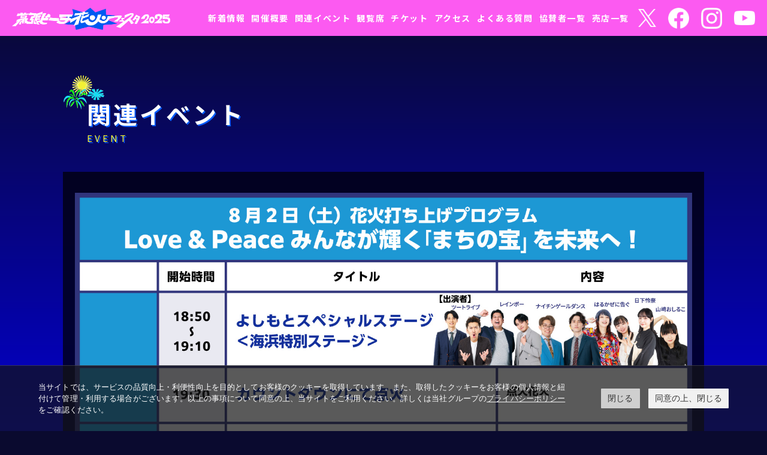

--- FILE ---
content_type: text/html
request_url: http://chiba-hanabi.jp/highlight.html
body_size: 9062
content:
<!doctype html>
<html>
<head>
<meta charset="UTF-8">
<title>幕張ビーチ花火フェスタ2025（第47回千葉市民花火大会）｜関連イベント</title>
<meta name="viewport" content="width=device-width,initial-scale=1">
<meta http-equiv="X-UA-Compatible" content="IE=edge">
<link rel="shortcut icon" href="images/favicon.ico">
<meta name="description" content="「幕張ビーチ花火フェスタ2025」 8月2日(土)開催！国内最大級20,000発の花火を打ち上げる 幕張ビーチ花火フェスタ2025（第47回千葉市民花火大会）開催！千葉の海辺を満開の花火が彩る特別な夏の夜を、 ぜひ心ゆくまでお楽しみください。">
<!-- Google / Search Engine Tags -->
<meta itemprop="name" content="幕張ビーチ花火フェスタ2025（第47回千葉市民花火大会）｜関連イベント">
<meta itemprop="description" content="「幕張ビーチ花火フェスタ2025」 8月2日(土)開催！国内最大級20,000発の花火を打ち上げる 幕張ビーチ花火フェスタ2025（第47回千葉市民花火大会）開催！千葉の海辺を満開の花火が彩る特別な夏の夜を、 ぜひ心ゆくまでお楽しみください。幕張ビーチ花火フェスタ2025の関連イベントページ。">
<meta itemprop="image" content="http://www.chiba-hanabi.jp/images/ogp250521.jpg">
<!-- Facebook Meta Tags -->
<meta property="og:url" content="http://chiba-hanabi.jp">
<meta property="og:type" content="website">
<meta property="og:title" content="幕張ビーチ花火フェスタ2025（第47回千葉市民花火大会）｜関連イベント">
<meta property="og:description" content="「幕張ビーチ花火フェスタ2025」 8月2日(土)開催！国内最大級20,000発の花火を打ち上げる 幕張ビーチ花火フェスタ2025（第47回千葉市民花火大会）開催！千葉の海辺を満開の花火が彩る特別な夏の夜を、 ぜひ心ゆくまでお楽しみください。幕張ビーチ花火フェスタ2025の関連イベントページ。">
<meta property="og:image" content="http://www.chiba-hanabi.jp/images/ogp250521.jpg">
<!-- Twitter Meta Tags -->
<meta name="twitter:card" content="summary_large_image">
<meta name="twitter:title" content="幕張ビーチ花火フェスタ2025（第47回千葉市民花火大会）｜関連イベント">
<meta name="twitter:description" content="「幕張ビーチ花火フェスタ2025」 8月2日(土)開催！国内最大級20,000発の花火を打ち上げる 幕張ビーチ花火フェスタ2025（第47回千葉市民花火大会）開催！千葉の海辺を満開の花火が彩る特別な夏の夜を、 ぜひ心ゆくまでお楽しみください。幕張ビーチ花火フェスタ2025の関連イベントページ。">
<meta name="twitter:image" content="http://www.chiba-hanabi.jp/images/ogp250521.jpg">
<!-- CSS -->
<link rel="preconnect" href="https://fonts.googleapis.com">
<link rel="preconnect" href="https://fonts.gstatic.com" crossorigin>
<link href="https://fonts.googleapis.com/css2?family=Noto+Sans+JP:wght@400;500;700;900&display=swap" rel="stylesheet">
<link href="css/normalize.css" rel="stylesheet" type="text/css">
<link href="css/common.css" rel="stylesheet" type="text/css">
<script src="js/jquery-3.7.0.min.js"></script>
<script src="inc/inc.js"></script> 
<link rel="stylesheet" href="https://www.yoshimoto.co.jp/css/gdpr.css" media="all">
<script data-cookieconsent="ignore">
    window.dataLayer = window.dataLayer || [];
    function gtag() {
        dataLayer.push(arguments);
    }
    gtag("consent", "default", {
        ad_storage: "denied",
        analytics_storage: "denied",
        wait_for_update: 500,
    });
    gtag("set", "ads_data_redaction", true);
</script> 
<!-- Google Tag Manager --> 
<script>(function(w,d,s,l,i){w[l]=w[l]||[];w[l].push({'gtm.start':
new Date().getTime(),event:'gtm.js'});var f=d.getElementsByTagName(s)[0],
j=d.createElement(s),dl=l!='dataLayer'?'&l='+l:'';j.async=true;j.src=
'https://www.googletagmanager.com/gtm.js?id='+i+dl;f.parentNode.insertBefore(j,f);
})(window,document,'script','dataLayer','GTM-MMMJBCF');</script> 
<!-- End Google Tag Manager -->
</head>

<body>
<!-- Google Tag Manager (noscript) -->
<noscript>
<iframe src="https://www.googletagmanager.com/ns.html?id=GTM-MMMJBCF"
height="0" width="0" style="display:none;visibility:hidden"></iframe>
</noscript>
<!-- End Google Tag Manager (noscript) -->
<script type="text/javascript">
    writeHeader("./");
</script>
<section id="highlight">
  <div class="inner">
    <h3 class="sec_h3">関連イベント<span>EVENT</span></h3>

    <div class="outline_box">
      <p><img src="images/stage_program.jpg" alt="プログラム"/></p>
      <ul class="caption" style="margin: 30px 0px 10px;">
        <li>※イベント並びに出演者は、予告なく変更または中止となる可能性がございます。詳細は<a href="https://x.com/chiba_hanabi" target="_blank">公式X</a>をご確認ください。　</li>
        <li>※海浜特別ステージは、幕張海浜公園内Aエリア（ビーチ打ち上げ花火席）隣の立入禁止区域に設営します。</li>
        <li>※会場の設営場所の都合により、Aエリア及びBエリアの一部からしかご覧いただけません。Bエリアのステージから遠い場所からは観覧しづらい可能性がございますのであらかじめご了承ください。</li>
        <li>※安全のため、観覧席エリア内で係員が誘導等を行う場合がございますので、係員の指示に従っていただきますようお願いいたします。</li>
      </ul>
    </div>

    <div class="outline_box" id="lottery">
      <h5 class="sec_h5">花火終了後！人気芸人によるお楽しみ抽選会！</h5>
      <p>花火終了後に、人気芸人によるお楽しみ抽選会が開催されます！<br>
      当日お渡しするリストバンドの番号にて抽選いたしますので楽しみにしていてくださいね。</p>
      <table width="100%">
        <tbody>
          <tr>
            <th scope="row">開催日時</th>
            <td>2025年8月2日（土）20:35～30分程度</td>
          </tr>
          <tr>
            <th scope="row">開催場所</th>
            <td>海浜特別ステージ</td>
          </tr>
          <tr>
            <th scope="row">発表方法</th>
            <td>ステージで発表、
            <a href="https://x.com/chiba_hanabi" target="_blank">公式X</a>
          で発信、各受付に当選番号を掲示</td>
          </tr>
          <tr>
            <th scope="row">景品の受け渡し</th>
            <td>景品は各受付で引き渡し（来場時の受付にリストバンドを持ってお越しください）<br>
            </td>
          </tr>
        </tbody>
      </table>
        <ul class="caption" style="margin: 30px 0px;">
        <li>※当日引き換えのみ有効。リストバンドの番号が確認できなければ商品はお渡しできません。</li>
        <li>※市民・一般無料招待席Ｄ・Ｘエリアは抽選の対象外となります。</li>
      </ul>
      <p><img src="images/stage_guest.jpg" alt="花火終了後！人気芸人によるお楽しみ抽選会！"/></p>
    </div>

    <div class="outline_box" id="zozocup">
      <h5 class="sec_h5">ZOZO CUP U-18 in ZOZO MARINE STADIUM</h5>
      <p>千葉の高校生たちが、ZOZOマリンスタジアムの前で火花バチバチ。花火もいいけど、夏の青春を見るのもいいよね。</p>
      <table width="100%">
        <tbody>
          <tr>
            <th scope="row">概要</th>
            <td>３人制バスケットボールのＵ１８大会の開催</td>
          </tr>
          <tr>
            <th scope="row">開催場所</th>
            <td>ＺＯＺＯマリンスタジアム外周正面側（入場フリーエリア）</td>
          </tr>
          <tr>
            <th scope="row">対象者</th>
            <td>2025年8月2日（土）11:00～18:30</td>
          </tr>
          <tr>
            <th scope="row">料金</th>
            <td>無料</td>
          </tr>
        </tbody>
      </table>
    </div>

    <div class="outline_box" id="jfa">
      <h5 class="sec_h5">JFA夢フィールド天然芝ピッチを特別開放！</h5>
      <p>花火の前に、天然芝でひんやり体験＆熱中症対策！<br>
詳しくはチラシをチェック！</p>
      <table width="100%">
        <tbody>
          <tr>
            <th scope="row">日時</th>
            <td>2025年8月2日（土）16:30～19:00</td>
          </tr>
          <tr>
            <th scope="row">場所</th>
            <td>高円宮記念JFA夢フィールド Bピッチ</td>
          </tr>
          <tr>
            <th scope="row">対象者</th>
            <td>花火大会観覧エリア入場の方ならどなたでも参加OK！<br>
            ※小学生以下は保護者同伴でご参加ください。</td>
          </tr>
        </tbody>
      </table>
      <p class="mb40 center"><a href="pdf/event-jfa.pdf" target="_blank">詳しくはチラシをチェック！</a></p>
      <p style="max-width: 600px;margin: 0 auto;"><a href="pdf/event-jfa.pdf" target="_blank"><img src="images/event_jfa.jpg" alt="JFA夢フィールド天然芝ピッチを特別開放！"/></a></p>
    </div>

    <div class="outline_box" id="award">
      <h5 class="sec_h5">愛と平和と花火のTシャツデザインアワード結果発表 </h5>
      <p style="text-align: justify;500">愛と平和と花火のTシャツデザインアワード2025は、「あなたの想うPEACEなマーク」をテーマに、千葉市内の未就学児・小中学生を中心に作品募集を行いました。
        審査の結果、1130名の作品の中から、グランプリ（4点）と特別賞（12点）が決定いたしました！たくさんのご応募、本当にありがとうございました。
        グランプリの4点は、当日のスタッフTシャツに実際に使用されます。
        入賞作品は、7月19日（土）〜8月2日（土）までイオンモール幕張新都心グランドモール3階イオンスタイル前に展示されます。
      （また、7/19〜7/27(日)まで、ZOZOの広場内 重箱にて、応募者全員の作品展&シルクワークショップを開催します。）
    花火大会当日にご来場の際は、ぜひスタッフが着ているTシャツにもご注目ください。
    <h5>グランプリ<br>（スタッフTシャツフロントデザイン採用）</h5>
      <div class="item_wrap">
        <div>
          <figure><img src="images/t-shirt_image/gramprix_tshirt.png" alt="グランプリ"/></figure>
          <div class="award_txt">
            <p class="comment" style="text-align: center;">グランプリに選ばれた4名の作品は、それぞれスタッフTシャツのフロントデザインに採用させていただきました！</p>
          </div>
        </div>
      </div>
      <h5>グランプリ</h5>
      <div class="item_wrap">
        <div class="item_box">
          <figure><img src="images/t-shirt_image/gramprix_kikuchi_kanami.jpg" alt="グランプリ"/></figure>
          <div class="award_txt">
            <p class="class">未就学児の部</p>
            <p class="name"><span></span><br>
              菊地叶珠</p>
            <p class="comment">ハートの花火の親子をかきました</p>
          </div>
        </div>
        <div class="item_box">
          <figure><img src="images/t-shirt_image/gramprix_ou_kazuki.jpg" alt="グランプリ"/></figure>
          <div class="award_txt">
            <p class="class">小学生低学年の部</p>
            <p class="name"><span>稲毛第二小学校 1年</span><br>
              王懿恒</p>
            <p class="comment">あいとへいわをせかいじゅうにはこぶ</p>
          </div>
        </div>
        <div class="item_box">
          <figure><img src="images/t-shirt_image/gramprix_okubo_nao.jpg" alt="グランプリ"/></figure>
          <div class="award_txt">
            <p class="class">小学生高学年の部</p>
            <p class="name"><span>小中台南小学校 5年</span><br>
              大久保直</p>
            <p class="comment">平和な世界は、まずは隣の人を愛することから始まると思います。それを絵で表現しました。</p>
          </div>
        </div>
      </div>
      <div class="item_wrap">
        <div class="item_box">
          <figure><img src="images/t-shirt_image/gramprix_hirabe_shiori.jpg" alt="グランプリ"/></figure>
          <div class="award_txt">
            <p class="class">中学生の部</p>
            <p class="name"><span>おゆみ野南中学校 1年</span><br>
              平部詩織</p>
            <p class="comment">地球が平和になってほしいという願いから地球モチーフのわく星にPEACEの文字を入れました</p>
          </div>
        </div>
      </div>
      <h5>特別賞<br>（スタッフTシャツバックデザイン採用）</h5>
      <div class="item_wrap">
        <div>
          <figure><img src="images/t-shirt_image/award_tshirt.png" alt="グランプリ"/></figure>
          <div class="award_txt">
            <p class="comment" style="text-align: center;">
              特別賞に選ばれた12名の作品は、スタッフTシャツのバックデザインに採用させていただきました！
            </p>
          </div>
        </div>
      </div>
      <h5>未就学児の部 特別賞<br></h5>
      <div class="item_wrap">
        <div class="item_box">
          <figure><img src="images/t-shirt_image/kaneda_kenji.jpg" alt="未就学児の部 特別賞"/></figure>
          <div class="award_txt">
            <p class="name">
              <p class="name"><span></span><br>
              金田賢侍</p>
            <p class="comment">ピースの意味を伝えた上で、テーマ「カラフルテレビちゃん」になりました。テレビは家族みんなで見ているし、色をレインボーにした事で、いろんなカラーがあると言っていました。彼なりのピースなマークが仕上がりました。</p>
          </div>
        </div>
        <div class="item_box">
          <figure><img src="images/t-shirt_image/kuno_aoba.jpg" alt="未就学児の部 特別賞"/></figure>
          <div class="award_txt">
            <p class="name">
              <p class="name"><span></span><br>
              久能蒼葉</p>
            <p class="comment">大好きなブランコに乗って幸せなときを描きました。</p>
          </div>
        </div>
        <div class="item_box">
          <figure><img src="images/t-shirt_image/tomioka_mahito.jpg" alt="未就学児の部 特別賞"/></figure>
          <div class="award_txt">
            <p class="name">
              <p class="name"><span></span><br>
              冨丘眞史</p>
            <p class="comment">楽しい気持ちでニコニコオバケを描きました。いつもニコニコできるといいな。</p>
          </div>
        </div>
      </div>
      <h5>小学生低学年の部 特別賞</h5>
      <div class="item_wrap">
        <div class="item_box">
          <figure><img src="images/t-shirt_image/takayanagi_manato.jpg" alt="小学生低学年の部 特別賞"/></figure>
          <div class="award_txt">
            <p class="class"></p>
            <p class="name"><span>千城台東小学校 2年</span><br>
              高柳真翔</p>
            <p class="comment">地域のゴミ払いに毎月参加してます。タコのように手がたくさんあったら、一度にいっぱいゴミが払えるのに！ゴミのない世界が平和だと思います。</p>
          </div>
        </div>
        <div class="item_box">
          <figure><img src="images/t-shirt_image/nagayama_haruta.jpg" alt="小学生低学年の部 特別賞"/></figure>
          <div class="award_txt">
            <p class="class"></p>
            <p class="name"><span>検見川小学校 2年</span><br>
              永山晴大</p>
            <p class="comment">みんなに幸せな気持ちで笑顔になってほしいと思い、書きました。</p>
          </div>
        </div>
        <div class="item_box">
          <figure><img src="images/t-shirt_image/miura_souma.jpg" alt="小学生低学年の部 特別賞"/></figure>
          <div class="award_txt">
            <p class="class"></p>
            <p class="name"><span>あすみが丘小学校 2年</span><br>
              三浦颯馬</p>
            <p class="comment">みんなを見守ってる太陽</p>
          </div>
        </div>
      </div>
      <h5>小学生高学年の部 特別賞</h5>
      <div class="item_wrap">
        <div class="item_box">
          <figure><img src="images/t-shirt_image/okawa_shuji.jpg" alt="小学校高学年の部 特別賞"/></figure>
          <div class="award_txt">
            <p class="class"></p>
            <p class="name"><span>幕張小学校 5年</span><br>
              大川周二 </p>
            <p class="comment">名前はピースくん。いつも笑顔で、みんなをハッピーにしてくれるキャラクターを考えて、「ピースなマーク」にしました。お気に入りのキャップとスニーカーで花火大会に行くところです。</p>
          </div>
        </div>
        <div class="item_box">
          <figure><img src="images/t-shirt_image/iwanaga_aoi.jpg" alt="小学校高学年の部 特別賞"/></figure>
          <div class="award_txt">
            <p class="class"></p>
            <p class="name"><span>大森小学校 6年</span><br>
              岩永葵</p>
            <p class="comment">自分が思うピースは楽しい=Funという印象が強かったので、この作品にしました。</p>
          </div>
        </div>
        <div class="item_box">
          <figure><img src="images/t-shirt_image/suda_shuhei.jpg" alt="小学校高学年の部 特別賞"/></figure>
          <div class="award_txt">
            <p class="class"></p>
            <p class="name"><span>小中台小学校 4年</span><br>
              須田脩平</p>
            <p class="comment">色んな人や沢山の気持ちがひとつになって夜空を駆ける馬になったよ</p>
          </div>
        </div>
      </div>
      <h5>中学生の部 特別賞</h5>
      <div class="item_wrap">
        <div class="item_box">
          <figure><img src="images/t-shirt_image/uemura_honoka.jpg" alt="中学生の部 特別賞"/></figure>
          <div class="award_txt">
            <p class="class"></p>
            <p class="name"><span>椿森中学校 3年</span><br>
              植村ほのか</p>
            <p class="comment">LOVEを大事にPEACEでいこう</p>
          </div>
        </div>
        <div class="item_box">
          <figure><img src="images/t-shirt_image/sakurai_aki.jpg" alt="中学生の部 特別賞"/></figure>
          <div class="award_txt">
            <p class="class"></p>
            <p class="name"><span>若松中学校 2年</span><br>
              櫻井紅陽</p>
            <p class="comment">私のイメージするPEACEをデザインしました！</p>
          </div>
        </div>
        <div class="item_box">
          <figure><img src="images/t-shirt_image/kagohashi_saki.jpg" alt="中学生の部 特別賞"/></figure>
          <div class="award_txt">
            <p class="class"></p>
            <p class="name"><span>越智中学校 3年</span><br>
              籠橋咲</p>
            <p class="comment">ピースくんが夏を楽しんでいる</p>
          </div>
        </div>
      </div>
    </div>

    <div class="outline_box" id="volunteer">
    <div class="outline_box" id="volunteer">
        <div class="acc_list">
        <div class="acc_title">
          <h5 class="sec_h5"><div class="closed">終了いたしました</div>幕張ビーチ花火フェスタ2025 清掃ボランティア募集！</h5>
      </div>
      <div class="acc_txt">
      <p class="center"><storong style="color: yellow">募集は締め切りました。たくさんのご応募ありがとうございました。</storong></p>
      <p>
        千葉市民花火大会実行委員会では、幕張ビーチ花火フェスタ2025（第47回千葉市民花火大会）をサポートするボランティアを募集しております。
        皆さまのご参加をお待ちしております。
      </p>
      <h4 class="sec_h4">① 花火大会「事前」清掃</h4>
      <table width="100%">
        <tbody>
          <tr>
            <th scope="row">募集対象</th>
            <td>大人の方（18歳以上）</td>
          </tr>
          <tr>
            <th scope="row">活動日時</th>
            <td>2025年7月30日(水)　9:15～12:15（荒天の場合、翌31日(木)へ順延）</td>
          </tr>
          <tr>
          <tr>
            <th scope="row">募集人数</th>
            <td>50名程度（先着順）
    　　　　　</td>
          </tr>
          <tr>
            <th scope="row">お礼</th>
            <td>交通費1,000円<br>
              ※お車でお越しの際は、球場横「一般駐車場」をご利用ください。<br>　駐車料金は、「領収書」と引換えに精算させていただきます。
    　　　　　</td>
          </tr>
          <tr>
            <th scope="row">参加申込</th>
            <td><p>WEB応募フォーム：<a href="https://forms.gle/aEhRY7JRWbn2Z5tC6" target="_blank">Googleフォームへ</a><br>
              上記フォームより、2025年7月28日(月)までにお申込みください。<br>
              <strong>申込者の①お名前　②電話番号　③メールアドレス　および　④参加人数（申込者を含む）⑤駐車場の利用についてをご入力のうえ、</strong>（公社）千葉市観光協会へお申込みください。定員になり次第終了です。</p>
            </td>
          </tr>
          <tr>
            <th scope="row">ご参加にあたって</th>
            <td><ul class="caption">
              <li>・当日活動に必要な物品はこちらで用意いたします。</li>
              <li>・活動に適した服装、くつでお願いします。（ビーチサンダル不可） </li>
              <li>・熱中症対策のため、必ず帽子をご用意ください。（飲み物はご用意します） </li>
              <li>・荒天による中止の場合は、前日の17:00以降に千葉市観光協会ＨＰ「<a href="https://www.chibacity-ta.or.jp/notice" target="_blank">お知らせ専用ページ</a>」にてご案内いたします。 </li>
            </ul></td>
          </tr>
          <tr>
            <th scope="row">お問い合わせ先</th>
            <td>千葉市民花火大会実行委員会NTTハローダイヤル<br>
              TEL：050-5542-8600（全日9:00～20:00）
    　　　　　</td>
          </tr>
        </tbody>
      </table>
      <h4 class="sec_h4">② 花火大会「当日」清掃</h4>
      <table width="100%">
        <tbody>
          <tr>
            <th scope="row">募集対象</th>
            <td>大人の方（18歳以上）</td>
          </tr>
          <tr>
            <th scope="row">活動日時</th>
            <td>2025年8月2日(土)　16:00～21:30</td>
          </tr>
          <tr>
            <th scope="row">活動場所</th>
            <td>幕張海浜公園（幕張の浜、JFA夢フィールドほか）</td>
          </tr>
          <tr>
            <th scope="row">集合場所</th>
            <td>花火大会会場「Ｈエリア」入場ゲート付近<br>※ZOZOマリンスタジアム横（15:30集合）
            </td>
          </tr>
          <tr>
            <th scope="row">募集人数</th>
            <td>40名程度（先着順）
    　　　　　</td>
          </tr>
          <tr>
            <th scope="row">お礼</th>
            <td>お弁当、ペットボトル飲料、交通費1,000円、花火スタッフＴシャツ（進呈）<br>
              ※お車でお越しの際は、球場横「一般駐車場」をご利用ください。<br>　駐車料金は、「領収書」と引換えに精算させていただきます。
    　　　　　</td>
          </tr>
          <tr>
            <th scope="row">参加申込</th>
            <td><p>WEB応募フォーム：<a href="https://forms.gle/sSiBp3N1pUGscRuP8" target="_blank">Googleフォームへ</a><br>
              上記フォームより、2025年7月2４日(木)までにお申込みください。<br>
              <strong>申込者の①お名前　②ご住所　③電話番号　④メールアドレス　および　⑤参加人数（申込者を含む）⑥Ｔシャツサイズ（S・M・L・XL）と枚数をご入力のうえ、</strong>（公社）千葉市観光協会へお申込みください。定員になり次第終了です。</p>
            </td>
          </tr>
          <tr>
            <th scope="row">ご参加にあたって</th>
            <td><ul class="caption">
              <li>・当日活動に必要な物品はこちらで用意いたします。</li>
              <li>・活動に適した服装、くつでお願いします。（ビーチサンダル不可） </li>
              <li>・熱中症対策のため、必ず帽子をご用意ください。（飲み物はご用意します） </li>
              <li>・荒天による中止の場合は、前日の17:00以降に千葉市観光協会ＨＰ「<a href="https://www.chibacity-ta.or.jp/notice" target="_blank">お知らせ専用ページ</a>」にてご案内いたします。 </li>
              <li>・8月2日(土)花火大会が中止となった場合、当日、翌日の清掃活動はありません。</li>
            </ul></td>
          </tr>
          <tr>
            <th scope="row">お問い合わせ先</th>
            <td>千葉市民花火大会実行委員会NTTハローダイヤル<br>
              TEL：050-5542-8600（全日9:00～20:00）
    　　　　　</td>
          </tr>
        </tbody>
      </table>
      <h4 class="sec_h4">③ 花火大会「翌日」清掃</h4>
      <table width="100%">
        <tbody>
          <tr>
            <th scope="row">募集対象</th>
            <td>どなたでも（小中学生の方は保護者の方同伴でお願いします）</td>
          </tr>
          <tr>
            <th scope="row">活動日時</th>
            <td>2025年8月3日(日)</td>
          </tr>
          <tr>
            <th scope="row">活動場所</th>
            <td>下記の３エリアで行います（お申し込みの方に①～③の区分をご連絡致します）<br>
              ①幕張温泉湯楽の里エリア（7:00～8:00）<br>
              ②JFA夢フィールドエリア（8:00～9:00）<br>
            ③ZOZOマリンスタジアムエリア（9:00～10:00）</td>
          </tr>
          <tr>
            <th scope="row">集合場所</th>
            <td>①幕張温泉湯楽の里（7:00集合）<br>
              ②JFA夢フィールドクラブハウス付近（8:00集合）<br>
              ③ZOZOマリンスタジアム正面付近（9:00集合）　
            </td>
          </tr>
          <tr>
            <th scope="row">募集人数</th>
            <td>50名程度（先着）
    　　　　　</td>
          </tr>
          <tr>
            <th scope="row">お礼</th>
            <td>交通費1,000円 <br>
              ※お車でお越しの際は、球場横「一般駐車場」をご利用ください。<br>　駐車料金は、「領収書」と引換えに精算させていただきます。<br>
              ※①エリアは駐車場を8:30迄ご利用できます。
    　　　　　</td>
          </tr>
          <tr>
            <th scope="row">参加申込</th>
            <td><p>WEB応募フォーム：<a href="https://forms.gle/tZgWNWbNmwdVd4U6A" target="_blank">Googleフォームへ</a><br>
              上記フォームより、2025年7月2４日(木)までにお申込みください。<br>
              <strong>申込者の①お名前　②電話番号　③メールアドレス　および　④参加人数と内訳（申込者を含む）⑤希望集合時間をご入力のうえ、</strong>（公社）千葉市観光協会へお申込みください。定員になり次第終了です。</p>
            </td>
          </tr>
          <tr>
            <th scope="row">ご参加にあたって</th>
            <td><ul class="caption">
              <li>・当日活動に必要な物品はこちらで用意いたします。</li>
              <li>・活動に適した服装、くつでお願いします。（ビーチサンダル不可） </li>
              <li>・熱中症対策のため、必ず帽子をご用意ください。（飲み物はご用意します） </li>
              <li>・荒天による中止の場合は、前日の17:00以降に千葉市観光協会ＨＰ「<a href="https://www.chibacity-ta.or.jp/notice" target="_blank">お知らせ専用ページ</a>」にてご案内いたします。 </li>
              <li>・8月2日(土)花火大会が中止となった場合、当日、翌日の清掃活動はありません。</li>
            </ul></td>
          </tr>
          <tr>
            <th scope="row">お問い合わせ先</th>
            <td>千葉市民花火大会実行委員会NTTハローダイヤル<br>
              TEL：050-5542-8600（全日9:00～20:00）
    　　　　　</td>
          </tr>
        </tbody>
      </table>
    </div>
    </div>
    </div>

    <div class="outline_box" id="Tshirts">
    <div class="acc_list">
  <div class="acc_title">
    <h5 class="sec_h5"><div class="closed">終了いたしました</div>幕張ビーチ花火フェスタ2025　<br>
        「オフィシャルTシャツ Designed by ZOZO」販売</h5>
      </div>
      <div class="acc_txt">
      <!-- <p class="center"><storong style="color: red">※販売は終了いたしました。発送まで今しばらくお待ちください。</storong></p> -->
      <p>ZOZOがデザインする幕張ビーチ花火フェスタ(第47回千葉市民花火大会）の公式TシャツをZOZOTOWNで販売します。</p>
      <p>売上金の一部は、花火大会運営に使用いたします。</p>
      <table width="100%">
        <tbody>
          <tr>
            <th scope="row">販売期間</th>
            <td>2025年5月23日（金）〜7月2日（水）12：00<br>
              ※お届けは、2025年7月下旬を予定しております。</td>
          </tr>
          <tr>
            <th scope="row">販売場所</th>
            <td><p>「ZOZOTOWN」でのインターネット販売のみ</p>
              <p class="btn_detail"><a href="https://zozo.jp/shop/zozomesse/?p_scpid=27573" target="_blank">幕張ビーチ花火フェスタ2025 Tシャツ</a></p></td>
          </tr>
          <tr>
            <th scope="row">販売価格</th>
            <td><p>2200円（税込）</p></td>
          </tr>
        </tbody>
      </table>
      <h5>幕張ビーチ花火フェスタ 2025 オフィシャルTシャツ Designed by ZOZO</h5>
      <p>Size / S、M、L、XL<br>
        Color / ホワイト</p>
      <p><img src="images/tshirt_adult.jpg" alt="幕張ビーチ花火フェスタ 2024 オフィシャルTシャツ Designed by ZOZO"/></p>
      <hr>
      <h5>キッズサイズ</h5>
      <p>Size /120、130、140<br>
        Color /ホワイト</p>
      <p><img src="images/tshirt_kids.jpg" alt="キッズサイズ"/></p>
    </div>
  </div>
</div>
    <div class="outline_box" id="awardbooth">
      <div class="acc_list">
        <div class="acc_title">
          <h5 class="sec_h5"><div class="closed">終了いたしました</div>Tシャツデザインアワード特設ブースが登場！</h5>
        </div>
        <div class="acc_txt">
          <p>オリジナルのうちわに作品を描いて、そのままTシャツデザインアワードに応募できます！<br>作ったうちわはお持ち帰りいただけます♪</p>
          <table width="100%">
            <tbody>
              <tr>
                <th scope="row">開催日</th>
                <td>6月7日（土）・8日（日）の2日間</td>
              </tr>
              <tr>
                <th scope="row">時間</th>
                <td>10:00～17:00(最終受付16:30)</td>
              </tr>
              <tr>
                <th scope="row">場所</th>
                <td>イオンモール幕張新都心 グランドモール2F AMERICAN HOLIC前</td>
              </tr>
              <tr>
                <th scope="row">参加費</th>
                <td>無料</td>
              </tr>
              <tr>
                <th scope="row">対象</th>
                <td>未就学～中学生</td>
              </tr>
              <tr>
                <th scope="row">配布物</th>
                <td>ノベルティーうちわ　※数に限りがございます。</td>
              </tr>
            </tbody>
          </table>
          <p class="center"><strong>皆さんのご参加をお待ちしています！</strong></p>
          <p class="center"><img src="images/thum_awardbooth.jpg" alt="Tシャツデザインアワード特設ブースが登場！" style="max-width: 500px; width: 90%;"></p>
          <p class="center">&nbsp;</p>
        </div>
      </div>
    </div>

<div class="outline_box" id="award">
      <div class="acc_list">
  <div class="acc_title">
    <h5 class="sec_h5"><div class="closed">終了いたしました</div>愛と平和と花火の<br class="pc">
      Tシャツデザインアワード作品募集</h5>
  </div>
  <div class="acc_txt">
    <p class="center"><storong style="color: yellow">たくさんのご応募ありがとうございました。<br>
      　結果発表は2025年7月上旬です。</storong></p>
    <p>こんにちは、ZOZOです！「愛と平和と花火のTシャツデザインアワードは今年で3回目。入賞作品は&quot;幕張ビーチ花火フェスタ2025&quot;で働く人たちの公式スタッフTシャツになります！あなたの想う「ピースなマーク」を自由に表現してみてね。ZOZOといっしょに幕張の海を盛り上げよう！</p>
    <table width="100%">
      <tbody>
        <tr>
          <th scope="row">募集締切</th>
          <td>2025年6月17日（火曜日）必着</td>
          </tr>
        <tr>
          <th scope="row">応募資格・部門</th>
          <td>・未就学児の部<br>
            ・小学生　低学年の部（1･2･3年生）<br>
            ・小学生　高学年の部（4･5･6年生）<br>
            ・中学生の部 </td>
          </tr>
        </tbody>
      </table>
    <p class="center"><strong>応募方法などは下記の画像をクリック又はタップ！</strong></p>
    <p class="center"><a href="pdf/TshirtAward2025_leaflet.pdf" target="_blank"><img src="images/thum_award.jpg" alt="愛と平和と花火のTシャツデザインアワード" style="max-width: 500px; width: 90%;"></a></p>
    <p>&nbsp;</p>
    <p class="center"><a href="pdf/TshirtAward2025_Document.pdf" target="_blank">個人情報の取り扱いについて</a></p>
    
    <div style="text-align: center; margin-top: 40px;">
      <a href="https://docs.google.com/forms/d/e/1FAIpQLSdK2cOdFmyRuXckuhKIxs-dlHCWfRHfXGeENp1KBcSg-8E-qg/viewform" target="_blank">
        <img src="images/tshirt_apply.jpg" alt="オンラインでの応募はこちら" style="max-width: 600px; height: auto;">
        </a>
      </div>
    
    
    <p class="center">&nbsp;</p>
  </div>
      </div>
    </div>
  </div>
</section>
<script type="text/javascript">
    writeFooter("./");
</script> 

<script src="js/common.js"></script>
<!-- Cookie popup-->
<div class="cookie-consent">
 <div class="cookie-text">当サイトでは、サービスの品質向上・利便性向上を目的としてお客様のクッキーを取得しています。また、取得したクッキーをお客様の個人情報と紐付けて管理・利用する場合がございます。以上の事項について同意の上、当サイトをご利用ください。詳しくは当社グループの<a class="cokie-policy-url" href="#" onclick="return:false;">プライバシーポリシー</a>をご確認ください。</div>
 <div class="cookie-disagree">閉じる</div>
 <div class="cookie-agree">同意の上、閉じる</div>
</div>
<script src="https://www.yoshimoto.co.jp/js/gdpr.js"></script> 
<!-- Cookie END -->
</body>
</html>


--- FILE ---
content_type: text/html
request_url: http://chiba-hanabi.jp//inc/header.html?_=1769975029071
body_size: 634
content:
<!doctype html>
<header id="header">
  <div class="head_logo">
    <h1 class="logo"><a href="{$root}"><img src="{$root}images/head_logo.png" alt="幕張ビーチ花火フェスタ2025"/></a></h1>
  </div>
  <nav id="navi">
    <ul class="menu_list">
      <li><a href="{$root}./#news">新着情報</a></li>
      <li><a href="{$root}#outline">開催概要</a></li>
      <li><a href="{$root}highlight.html">関連イベント</a></li>
      <li><a href="{$root}seat.html">観覧席</a></li>
      <li><a href="{$root}ticket.html">チケット</a></li>
      <li><a href="{$root}access.html">アクセス</a></li>
      <li><a href="{$root}faq.html">よくある質問</a></li>
      <li><a href="{$root}sponsor.html">協賛者一覧</a></li>
      <li><a href="{$root}vendors.html">売店一覧</a></li>
      <li class="x"><a href="https://twitter.com/chiba_hanabi" target="_blank"><img src="{$root}images/logo_x.png" alt="X"/></a></li>
      <li class="twitter"><a href="https://www.facebook.com/chiba.hanabi.jp" target="_blank"><img src="{$root}images/head_fb.png" alt="フェイスブック"/></a></li>
      <li class="twitter"><a href="https://www.instagram.com/chiba_hanabi/" target="_blank"><img src="{$root}images/head_insta.png" alt="Instagram"/></a></li>
	<li class="icon_youtube"><a href="https://www.youtube.com/channel/UCaYk_wVV7wwJTMsJ_TT73iw" target="_blank"><img src="{$root}images/head_youtube.png" alt="YouTube"/></a></li>
    </ul>
  </nav>
  <div class="openbtn"><span></span><span></span><span></span></div>
</header>


--- FILE ---
content_type: text/html
request_url: http://chiba-hanabi.jp//inc/footer.html?_=1769975029072
body_size: 1286
content:
<!doctype html>
<footer>
  <div class="inner">
    <p class="foot_logo"><a href="{$root}"><img src="{$root}images/head_logo.png" alt="幕張ビーチ花火フェスタ2025"/></a></p>
    
    <div class="foot_contact">
      <p class="contact_title">お問合せ</p>
      <ul>
        <li>
          <dl>
            <dt>花火大会に関して</dt>
            <dd>千葉市民花火大会実行委員会<br>
                ＮＴＴハローダイヤル<br>
              050-5542-8600(全日9:00～20:00)</dd>
          </dl>
            <dl>
            <dt>取材に関して</dt>
            <dd><a href="{$root}pdf/press_inquiry_form.xlsx" target="_blank">取材申請書</a>　※提出締切　7月25日（金）</dd>
            </dl>
        </li>
        <li>
          <dl>
            <dt>有料観覧席のチケットに関して</dt>
            <dd>FANYチケット問合せダイヤル：0570-550-100(全日10:00～19:00)</dd>
            <dt>無料招待席に関して</dt>
            <dd>千葉市民花火大会実行委員会　<br class="sp">ＮＴＴハローダイヤル：050-5542-8600(全日9:00～20:00)</dd>
          </dl>
        </li>
      </ul>
    </div>
    <div class="greenpower">
      <p class="icon"><a href="http://www.natural-e.co.jp/" target="_blank"><img src="{$root}images/green_power_mark.png" alt="Green Power"/></a></p>
      <p>本大会で使用する電力の100％（6,500kWh）はバイオマス発電によるグリーン電力を利用しています。</p>
    </div>
    <p class="copy">&copy;千葉市民花火大会実行委員会</p>
    </div>
</footer>
<div class="pagetop"><img src="{$root}images/btn_pagetop.png" alt="トップへ戻る"/></div>
<div id="sp_foot">
    <ul>
    <li><a href="{$root}access.html">アクセス</a></li>
    <li><a href="{$root}seat.html">観覧席</a></li>
    <li><a href="{$root}ticket.html">チケット</a></li>
    <li><a href="{$root}faq.html">よくある質問</a></li>
    </ul>
</div>

<!-- Cookie popup-->
<div class="cookie-consent">
 <div class="cookie-text">当サイトでは、サービスの品質向上・利便性向上を目的としてお客様のクッキーを取得しています。また、取得したクッキーをお客様の個人情報と紐付けて管理・利用する場合がございます。以上の事項について同意の上、当サイトをご利用ください。詳しくは当社グループの<a class="cokie-policy-url" href="#" onclick="return:false;">プライバシーポリシー</a>をご確認ください。</div>
 <div class="cookie-disagree">閉じる</div>
 <div class="cookie-agree">同意の上、閉じる</div>
</div>
<script src="https://www.yoshimoto.co.jp/js/gdpr.js"></script> 
<!-- Cookie END -->

--- FILE ---
content_type: text/css
request_url: http://chiba-hanabi.jp/css/common.css
body_size: 8015
content:
*, *:before, *:after {
  -webkit-box-sizing: border-box;
  -moz-box-sizing: border-box;
  -o-box-sizing: border-box;
  -ms-box-sizing: border-box;
  box-sizing: border-box;
}
body {
  margin: 0;
  color: #fff;
  line-height: 1.7;
  font-family: 'Noto Sans JP', sans-serif;
  font-weight: 500;
  padding: 0;
  background-color: #0A0A2F;
  font-size: 15px;
  background-image: -webkit-linear-gradient(270deg, rgba(10, 10, 47, 1.00) 0%, rgba(3, 0, 206, 1.00) 100%);
  background-image: -moz-linear-gradient(270deg, rgba(10, 10, 47, 1.00) 0%, rgba(3, 0, 206, 1.00) 100%);
  background-image: -o-linear-gradient(270deg, rgba(10, 10, 47, 1.00) 0%, rgba(3, 0, 206, 1.00) 100%);
  background-image: linear-gradient(180deg, rgba(10, 10, 47, 1.00) 0%, rgba(3, 0, 206, 1.00) 100%);
  background-attachment: fixed;
}
ul, li, ol, dl, dt, dd {
  margin: 0;
  padding: 0;
  list-style: none;
}
figure {
  padding: 0;
  margin: 0;
}
table {
  border-collapse: collapse;
  border-bottom-color: #767676;
}
h5 {
  font-size: 18px;
  padding: 0;
  margin: 10px 0;
}
.sp {
  display: none;
}
.pc {
  display: block;
  text-shadow: 0px 0px 0px;
}
.display_ib {
  display: inline-block;
}
.center {
  text-align: center;
}
.right {
  text-align: right;
}
.mb10 {
  margin-bottom: 10px;
}
.mb20 {
  margin-bottom: 20px;
}
.mb30 {
  margin-bottom: 30px;
}
.mb40 {
  margin-bottom: 40px;
}
.mb50 {
  margin-bottom: 50px;
}
.inner {
  width: 100%;
  max-width: 1100px;
  padding: 0 15px;
  margin: 0 auto;
}
img {
  width: auto;
  height: auto;
  max-width: 100%;
  vertical-align: bottom;
  max-height: 100%;
}
a {
  color: #ffffff;
  text-decoration: none;
}
a img:hover {
  opacity: 0.7;
  filter: alpha(opacity=70);
  -ms-filter: "alpha( opacity=70 )";
  -webkit-transition: 0.3s ease-in-out;
  -moz-transition: 0.3s ease-in-out;
  -o-transition: 0.3s ease-in-out;
  transition: 0.3s ease-in-out;
}
a:hover {
  -webkit-transition: 0.3s ease-in-out;
  -moz-transition: 0.3s ease-in-out;
  -o-transition: 0.3s ease-in-out;
  transition: 0.3s ease-in-out;
  color: #fff;
}
.disabled a, .disabled.btn_ticket, .disabled p {
  opacity: 0.6;
  pointer-events: none;
  cursor: default;
  filter: grayscale(100%);
}
.openbtn {
  display: none;
  position: fixed;
  top: 0px;
  right: 0px;
  z-index: 999;
  cursor: pointer;
  width: 50px;
  height: 50px;
  background-color: #fff;
}
.openbtn span {
  display: inline-block;
  transition: all .4s;
  position: absolute;
  left: 14px;
  height: 3px;
  border-radius: 2px;
  background-color: #005af1;
  width: 45%;
}
.openbtn span:nth-of-type(1) {
  top: 12px;
}
.openbtn span:nth-of-type(2) {
  top: 20px;
}
.openbtn span:nth-of-type(3) {
  top: 28px;
}
.openbtn.active span:nth-of-type(1) {
  top: 12px;
  left: 18px;
  transform: translateY(6px) rotate(-45deg);
  width: 30%;
}
.openbtn.active span:nth-of-type(2) {
  opacity: 0;
}
.openbtn.active span:nth-of-type(3) {
  top: 24px;
  left: 18px;
  transform: translateY(-6px) rotate(45deg);
  width: 30%;
}
.openbtn::after {
  content: "MENU";
  color: #005af1;
  font-size: 10px;
  margin: 0 auto;
  position: absolute;
  left: 0px;
  right: 0px;
  bottom: 2px;
  letter-spacing: 2px;
  text-align: center;
}
.openbtn.active::after {
  content: "CLOSE";
}
.fadeDown {
  animation-name: fadeDownAnime;
  animation-duration: 0.5s;
  animation-fill-mode: forwards;
  opacity: 0;
  display: block;
}
@keyframes fadeDownAnime {
  from {
    opacity: 0;
    transform: translateY(-100px);
  }
  to {
    opacity: 1;
    transform: translateY(0);
  }
}
/*ヘッダー*/
#header {
  width: 100%;
  display: flex;
  justify-content: space-between;
  align-items: center;
  color: #fff;
  text-align: center;
  position: fixed;
  top: 0px;
  left: 0px;
  z-index: 999;
  background-color: #fc5af1;
  height: 60px;
}
#header.UpMove {
  animation: UpAnime 0.5s forwards;
}
@keyframes UpAnime {
  from {
    opacity: 1;
    transform: translateY(0);
  }
  to {
    opacity: 0;
    transform: translateY(-100px);
  }
}
#header.DownMove {
  animation: DownAnime 0.5s forwards;
}
@keyframes DownAnime {
  from {
    opacity: 0;
    transform: translateY(-100px);
  }
  to {
    opacity: 1;
    transform: translateY(0);
  }
}
#header .logo {
  z-index: 1;
  margin: 0 auto;
  padding: 5px 10px 10px 20px;
  /* [disabled]max-width: 360px; */
}
#header .logo a {
  display: block;
}
#header .logo img {
  vertical-align: middle;
}
#header.dnone {
  opacity: 0;
}
#header.dnone.panelactive {
  opacity: 1;
}
#header .head_logo {
  width: 30%;
  max-width: 410px;
}
#navi {}
#navi.fixed {
  position: fixed;
  top: 0px;
  left: 0px;
  z-index: 10;
  width: 100%;
  -webkit-box-shadow: 0px 1px 3px #201E2C;
  box-shadow: 0px 1px 3px #201E2C;
}
#navi ul {
  list-style: none;
  display: flex;
  justify-content: center;
  align-items: center;
}
#navi ul li a {
  display: block;
  text-decoration: none;
  color: #fff;
  padding: 15px 10px;
  font-weight: 700;
  letter-spacing: 0.1rem;
  font-size: 16px;
  line-height: 1.3;
  overflow: hidden;
  position: relative;
  z-index: 3;
}
#navi ul li a:hover {
  color: #005af1;
}
#navi ul li {
  text-align: center;
}
#navi ul li.x a {
  margin: 0 auto;
  width: 50px;
  padding: 10px;
  background-image: none;
}
#navi ul li.twitter a, #navi ul li.insta a {
  margin: 0 auto;
  width: 55px;
  padding: 10px;
  background-image: none;
}
#navi ul li.icon_youtube a {
  margin: 0 10px 0 0;
  width: 55px;
  padding: 10px;
  background-image: none;
}
#header.dnone #navi {
  position: fixed;
  top: 0;
  left: 0;
  z-index: -1;
  width: 100%;
  height: 100vh;
  display: flex;
  justify-content: center;
  align-items: center;
  text-align: center;
  opacity: 0;
  transition: all 0.4s;
}
#header.dnone.panelactive #navi {
  opacity: 1;
  z-index: 3;
  background-color: hsla(214, 62%, 32%, 0.95);
}
#header.dnone.panelactive #navi ul {
  display: block;
  width: 100%;
}
#header.dnone.panelactive #navi li {
  border-bottom: 1px solid #7782a8;
  width: 100%;
  display: block;
}
#header.dnone.panelactive #navi li:last-child {
  border-bottom: 0;
}
#header.dnone.panelactive #navi li a {
  color: #fff;
  text-decoration: none;
  padding: 10px;
  display: block;
  text-transform: uppercase;
  letter-spacing: 0.1em;
  transition: all 0.3s;
  font-size: 2rem;
}
#header.dnone.panelactive #navi ul li.twitter a, #header.dnone.panelactive #navi ul li.x a {
  margin: 0 auto;
  width: 100px;
}
#top {
  position: relative;
  margin: 0;
  padding: 60px 0 0;
}
#top .top_tilte {
  margin: auto;
  max-width: 900px;
  position: absolute;
  z-index: 2;
  top: 30%;
  bottom: 0px;
  left: 0px;
  right: 0px;
  width: 80%;
}
#top .top_img img {
  width: 100%;
  max-width: none;
}
#top .data_warap {
  position: absolute;
  right: 0;
  left: 0;
  margin: auto;
  bottom: 1%;
  width: 90%;
}
#top .data_warap .ticket_box img {
  /* [disabled]margin-top: -20px; */
  width: 100%;
}
#slide {
  /* [disabled]height: 53vw; */
  margin-inline: auto;
  overflow: hidden; /* 画像がはみ出ないようにする */
}
#slide .slick-img img {
  width: 100%;
}
@keyframes zoomUp {
  0% {
    transform: scale(1);
  }
  100% {
    transform: scale(1.15); /* 拡大率 */
  }
}
.add-animation {
  animation: zoomUp 10s linear 0s normal both;
}
#slide {
  opacity: 0;
  transition: opacity .3s linear;
}
#slide.slick-initialized {
  opacity: 1;
}
.attention_box {
  background-color: #fff;
  margin: 1% auto 0;
  width: 100%;
  color: #222;
  padding: 10px;
  border: 3px solid #E8005C;
  position: relative;
  font-size: 1.1vw;
  text-align: center;
}
.attention_box p {
  margin: 0;
  padding: 0;
}
.attention_box a {
  text-decoration: underline;
  color: #E8005C;
}
.attention_box strong {
  color: #E8005C;
}
.attention_box::after {
  content: "";
  width: 30px;
  height: 30px;
  background-image: url(../images/icon_attention.png);
  background-repeat: no-repeat;
  background-position: center center;
  position: absolute;
  display: block;
  background-size: contain;
  left: -10px;
  top: -9px;
}
section {
  margin: 0;
  padding: 80px 0;
}
.top section {
  padding: 30px 0;
}
.sec_h3 {
  /* [disabled]border-left: 5px solid #005af1; */
  color: #fff;
  font-size: 40px;
  padding: 40px 0 5px 40px;
  letter-spacing: 4px;
  line-height: 1.5;
  background-image: url(../images/ttl_bg.png);
  background-repeat: no-repeat;
  background-position: left top;
  background-size: auto 70px;
  text-shadow: 2px 2px #045cfe;
}
.sec_h3 span {
  font-weight: normal;
  display: block;
  color: #ffff35;
  font-size: 15px;
}
.sec_h4 {
  text-align: center;
  padding: 10px 0;
  font-size: 30px;
  border-bottom: 1px solid #005af1;
}
.sec_h5 {
  background-color: #005af1;
  padding: 10px 0;
  text-align: center;
  font-size: 23px;
  margin-bottom: 20px;
  color: #FFFFFF;
}
.comingsoon {
  text-align: center;
  font-size: 20px;
  letter-spacing: 2px;
}
#top_news {
  /* [disabled]background-color: #201E2C; */
  padding-top: 30px;
}
#top_news h2.lead {
  margin-bottom: 0;
}
#top_news .lead {
  text-align: center;
  line-height: 2;
  margin-bottom: 80px;
}
.bnr_slide .slide_item {
  padding: 0 5px;
}
#news ul {
  max-height: 196px;
  overflow-y: scroll;
  padding: 10px;
  border: 1px solid #767676;
}
#news li {
  border-bottom: 1px solid #767676;
  position: relative;
  padding: 10px 20px;
}
#news li a {
  text-decoration: underline;
  color: #FFF;
}
#news li::before {
  content: "";
  position: absolute;
  display: inline-block;
  left: 3px;
  box-sizing: border-box;
  width: 6px;
  height: 6px;
  border: 6px solid transparent;
  border-left: 6px solid #005af1;
  top: 40%;
}
#news li a:hover {
  /* [disabled]background-color: hsla(0, 0%, 100%, 0.10); */
  opacity: 0.7;
}
#news li small {
  padding-right: 10px;
  font-size: 14px;
}
#news .btn_news {
  text-align: right;
}
#news .btn_news a {
  padding: 5px 15px;
  border: 1px solid #fff;
  display: inline-block;
  position: relative;
}
#news .btn_news a:hover {
  background-color: hsla(0, 0%, 100%, 0.10);
}
#news .btn_news a::after {
  content: "";
  display: inline-block;
  width: 10px;
  height: 10px;
  border-top: 2px solid #fff;
  border-right: 2px solid #fff;
  -webkit-transform: rotate(45deg);
  transform: rotate(45deg);
}
.top_bnr {
  max-width: 800px;
  margin: 0 auto 30px;
}
.top_bnr a {
  display: block;
  margin: 0 auto 10px;
}
.outline_box {
  padding: 20px;
  background-color: hsla(0, 0%, 0%, 0.70);
  margin-bottom: 50px;
}
.sponsor_box {
  padding: 20px;
  background-color: #FFFFFF;
  margin-bottom: 50px;
  color: #191919;
}
.sponsor_box .logo_item {
  text-align: center;
  margin-bottom: 40px;
}
.sponsor_box .logo01 {
  max-width: 250px;
  margin: 0 auto 40px;
}
.sponsor_box .logo01 img {
  margin: 20px 0;
}
.sponsor_box .logo_item figcaption {
  font-size: 20px;
  text-align: center;
  /* [disabled]padding: 20px 0; */
}
.sponsor_box .sec_h5 {
  color: #19191A;
  font-size: 20px;
  background-color: hsla(161, 43%, 52%, 0.20);
}
#sponsor .logo_flex {
  display: flex;
  justify-content: space-between;
  align-items: stretch;
  margin: 20px auto;
  flex-wrap: wrap;
  max-width: 800px;
  padding-top: 40px;
}
#sponsor .logo_flex p {
  padding: 0 20px;
}
#sponsor .logo_flex figure {}
#sponsor .logo_flex figcaption {
  margin: auto 0 0;
  font-size: 15px;
  width: 100%;
  display: block;
}
#sponsor .logo_flex .logo_item {
  width: 30%;
  display: flex;
  /* [disabled]flex-wrap: wrap; */
  flex-direction: column;
  justify-content: center;
  align-items: center;
}
#sponsor .logo_flex .logo_item:nth-child(n+4) img {
	max-width: 200px;
	width: 100%;
	display: block;
}
#sponsor .logo_item .topjapan {
  background-color: #000000;
  color: #EDC968;
  padding: 20px 0;
  font-size: 18px;
  display: block;
  width: 100%;
  margin-bottom: 20px;
}
#sponsor .logo_flex .logo_item img {
	max-width: 100%;
	height: 100px;
	object-fit: contain;
	margin-bottom: 20px;
}
#sponsor .logo_flex .logo_item.logo02 img {
  max-width: 100%;
}
.sponsor_list {
  margin-bottom: 40px;
}
.sponsor_list li {
  position: relative;
  display: inline;
  font-size: 14px;
}
.sponsor_list li::after {
  padding: 0 3px;
  content: "／";
}
.sponsor_list li:last-child::after {
  display: none;
}
.outline_box table th {
  padding: 10px;
  width: 15%;
  border-bottom: 1px solid #767676;
}
.outline_box table td {
  padding: 10px;
  border-collapse: collapse;
  border-bottom: 1px solid #767676;
}
.btn_detail {
  display: inline-block;
}
.btn_detail a, .outline_box .btn_detail a {
  padding: 5px 20px;
  display: inline-block;
  background-color: #fff;
  position: relative;
  color: #201E2C;
  text-decoration: none;
  border: 1px solid #59D5FF;
  -webkit-box-shadow: 2px 2px #59D5FF;
  box-shadow: 2px 2px #59D5FF;
}
.btn_detail a:hover, .outline_box .btn_detail a:hover {
  opacity: 1;
  color: #201E2C;
  background-color: #FFF020;
}
.btn_detail a::after, .btn_pr::after {
  content: "";
  display: inline-block;
  width: 10px;
  height: 10px;
  border-top: 2px solid #201E2C;
  border-right: 2px solid #201E2C;
  -webkit-transform: rotate(45deg);
  transform: rotate(45deg);
  margin-left: 10px;
}
#outline, #ticket, #faq, #seat, #photo {
  /* [disabled]background-image: url(../images/sec_bg01.jpg); */
  background-repeat: no-repeat;
  background-position: center top;
  background-size: cover;
  background-attachment: fixed;
}
#highlight, #access, #sponsor {
  /* [disabled]background-image: url(../images/sec_bg02.jpg); */
  background-repeat: no-repeat;
  background-position: center top;
  background-size: cover;
  background-attachment: fixed;
}
#highlight .highlight_list li {
  font-size: 18px;
  /* [disabled]text-indent: -18px; */
  margin-bottom: 17px;
  padding-left: 34px;
}
#highlight .highlight_list li span {
  display: inline-block;
  background-color: #005af1;
  padding: 0 5px;
  color: #fff;
  margin-right: 8px;
  -webkit-box-shadow: 2px 2px #FFFFFF;
  box-shadow: 2px 2px #FFFFFF;
  margin-left: -34px;
}
#highlight .highlight_list li strong {
  color: #FFF020;
}
#highlight .acc_title {
  margin: 0;
  padding: 0;
  background-color: transparent;
  border: 0;
}
#highlight .acc_title .sec_h5 {
  padding: 10px 30px 10px 10px;
  background-color: #7F7F7F;
}
#highlight .acc_title .closed {
  background-color: #E4383A;
  color: #fff;
  padding: 0 5px;
  display: inline-block;
  font-size: 15px;
  margin-right: 10px;
}
#highlight .acc_title:before {
  background: #fff;
}
#highlight .acc_title:after {
  background: #fff;
}
#highlight .acc_title:hover .sec_h5 {
  background-color: #A5A5A5;
}
#highlight .acc_txt {
  border-width: 0;
  padding-top: 20px;
}
.youtube {
  position: relative;
  padding-bottom: 56.25%;
  height: 0;
  overflow: hidden;
  margin-bottom: 10px;
}
.youtube iframe {
  position: absolute;
  top: 0;
  left: 0;
  width: 100%;
  height: 100%;
}
.caption li {
  text-indent: -16px;
  padding-left: 16px;
}
#highlight .btn_seat a {
  font-size: 18px;
  margin: auto auto 20px;
  display: block;
  width: 90%;
  max-width: 600px;
  text-align: center;
  padding: 20px;
  background-color: #fff;
  -webkit-box-shadow: 0px 3px #969696;
  box-shadow: 0px 3px #969696;
  color: #201E2C;
}
#highlight .btn_ticket a {
  font-size: 18px;
  margin: auto auto 20px;
  display: block;
  width: 90%;
  max-width: 600px;
  text-align: center;
  padding: 20px;
  background-color: #DC0000;
  -webkit-box-shadow: 0px 3px #A70000;
  box-shadow: 0px 3px #A70000;
  color: #fff;
}
#stage .stage_time td {
  /* [disabled]border-bottom-width: 0; */
}
.td01 {
  text-align: center;
  width: 5%;
}
.td02 {
  width: 5%;
  text-align: center;
}
.td03 {
  width: 20%;
}
.td04 {
  width: 40%;
}
.td05 {
  width: 30%;
}
#seat .seat_wrap {
  display: flex;
  flex-wrap: wrap;
  align-items: stretch;
  justify-content: flex-start;
}
#seat .seat_wrap .seat_item .seat_title {
  padding: 10px;
  background-color: #59beae;
  display: flex;
  flex-wrap: wrap;
  align-items: center;
  justify-content: space-between;
  width: 100%;
}
#seat .seat_wrap .seat_item {
  width: 32%;
  background-color: #fff;
  margin: 0 2% 20px 0;
  display: flex;
  flex-wrap: wrap;
  flex-direction: column;
}
#seat .seat_wrap .seat_item:nth-child(3n) {
  margin-right: 0;
}
#seat .seat_wrap .seat_item:nth-of-type(odd) .seat_title {
  background-color: #9cb1d8;
}
#seat .seat_wrap .seat_title .seat_area {
  width: 78%;
  /* [disabled]border-bottom: 1px dotted #090526; */
  padding: 0;
  /* [disabled]display: flex; */
  justify-content: space-between;
  align-items: center;
  /* [disabled]margin-bottom: 10px; */
}
#seat .seat_wrap .seat_title .seat_area p {
  display: block;
  /* [disabled]color: #090526; */
  font-weight: bold;
  font-size: 20px;
  line-height: 0;
  margin-right: 5px;
  padding: 0;
  width: auto;
}
#seat .seat_wrap .seat_title .seat_price {
  color: #090526;
  font-size: 18px;
  display: block;
  margin-right: 10px;
  line-height: 1.5;
}
#seat .seat_wrap .seat_title .seat_tag {
  width: 20%;
  display: inline-block;
  font-size: 13px;
}
#seat .seat_wrap .seat_title .seat_tag img {
  vertical-align: top;
  width: auto;
}
#seat .seat_wrap .icon .seat_title .seat_tag {
  width: 35%;
  display: flex;
  justify-content: space-between;
}
#seat .seat_wrap .icon .seat_title .seat_area {
  width: 63%;
}
#seat .seat_wrap .seat_title .seat_tag div {
  width: 49%;
}
#seat .seat_wrap .seat_detail {
  padding: 0 20px;
  color: #090526;
  font-size: 14px;
}
#seat .seat_wrap p a {
  text-decoration: underline;
  color: #E4383A;
}
#seat .seat_wrap .seat_detail .soldout, #seat .seat_wrap .seat_detail .closed {
  position: relative;
}
#seat .seat_wrap .seat_detail .soldout img, #seat .seat_wrap .seat_detail .closed img {
  opacity: 0.5;
}
#seat .seat_wrap .seat_detail .soldout::after {
  content: "完売";
  position: absolute;
  top: 0;
  bottom: 0;
  left: 0;
  right: 0;
  margin: auto;
  background-color: #414141;
  color: #fff;
  display: block;
  padding: 10px;
  width: 60%;
  height: 50px;
  text-align: center;
  font-size: 16px;
}
#seat .seat_wrap .seat_detail .closed::after {
  content: "受付終了";
  position: absolute;
  top: 0;
  bottom: 0;
  left: 0;
  right: 0;
  margin: auto;
  background-color: #414141;
  color: #fff;
  display: block;
  padding: 10px;
  width: 60%;
  height: 50px;
  text-align: center;
  font-size: 16px;
}
#seat .seat_wrap .btn_ticket, #ticket .btn_ticket {
  margin: auto auto 20px;
  display: block;
  width: 90%;
  text-align: center;
  padding: 10px;
  background-color: #E4383A;
  -webkit-box-shadow: 0px 3px #9F2728;
  box-shadow: 0px 3px #9F2728;
}
#highlight .btn_seat a::after {
  content: "";
  display: inline-block;
  width: 12px;
  height: 12px;
  border-top: 2px solid #201E2C;
  border-right: 2px solid #201E2C;
  -webkit-transform: rotate(45deg);
  transform: rotate(45deg);
  margin: 0 5px;
}
#highlight .btn_ticket a::after, #ticket .btn_ticket::after {
  content: "";
  display: inline-block;
  width: 12px;
  height: 12px;
  border-top: 2px solid #fff;
  border-right: 2px solid #fff;
  -webkit-transform: rotate(45deg);
  transform: rotate(45deg);
  margin: 0 5px;
}
#seat .seat_wrap .btn_ticket::after {
  content: "";
  display: inline-block;
  width: 10px;
  height: 10px;
  border-top: 2px solid #fff;
  border-right: 2px solid #fff;
  -webkit-transform: rotate(45deg);
  transform: rotate(45deg);
  margin: 0 5px;
}
#highlight .btn_seat a:hover, #highlight .btn_ticket a:hover, #seat .seat_wrap .btn_ticket:hover, #ticket .btn_ticket:hover {
  opacity: 0.7;
}
#Tshirts .item_wrap {
  display: flex;
  justify-content: space-between;
  margin-bottom: 30px;
}
#Tshirts .item_wrap .item_box {
  text-align: center;
  width: 24%;
}
#award.outline_box h5 {
  text-align: center;
  border-bottom: 1px solid #FFFFFF;
  margin-bottom: 30px;
  padding-bottom: 10px;
}
#award.outline_box h5.sec_h5 {
  border: 0;
}
#award .item_wrap {
  display: flex;
  justify-content: space-between;
  margin: 0 auto 50px;
  width: 96%;
}
#award .item_wrap .item_box {
  text-align: center;
  width: 30%;
}
#award .item_wrap .class {
  font-weight: bold;
  font-size: 16px;
  line-height: 1;
}
#award .item_wrap .name {
  margin: 0;
  font-size: 20px;
}
#award .item_wrap .name span {
  font-size: 15px;
}
#award .item_wrap .comment {
  text-align: justify;
}
#seat .seat_open {}
.acc_list {
  padding: 0;
  margin: 0;
}
.acc_list.disabled .acc_title {
  background-color: #878787;
  color: #fff;
}
.acc_title {
  cursor: pointer;
  font-size: 16px;
  padding: 10px;
  position: relative;
  margin: 0 auto 20px;
  /* [disabled]border: 1px solid #9C9C9C; */
  background-color: #ECECEC;
  transition: all 0.2s;
}
.acc_title:hover {
  background-color: #FFF020;
}
.acc_title:before {
  position: absolute;
  content: '';
  top: 50%;
  right: 25px;
  height: 2px;
  width: 15px;
  background: #9C9C9C;
  transform: rotate(90deg);
  transition: all .3s ease-in-out;
}
.acc_title:after {
  position: absolute;
  content: '';
  top: 50%;
  right: 25px;
  height: 2px;
  width: 15px;
  background: #9C9C9C;
  transition: all .3s ease-in-out;
}
.acc_title.open:before {
  transform: rotate(180deg);
}
.acc_title.open:after {
  opacity: 0;
}
.acc_txt {
	border: 1px solid #FFFFFF;
	margin: -21px 0 20px;
	;
	padding: 0;
	display: none;
}
#access .access_lead {
  font-size: 20px;
  text-align: center;
}
#access .access_btn, #ticket .ticket_nav {
  display: flex;
  flex-wrap: wrap;
  justify-content: space-between;
  align-items: center;
}
#access .access_btn li, #ticket .ticket_nav li {
  width: 32%;
}
#access .access_btn li a, #ticket .ticket_nav li a {
  text-align: center;
  display: block;
  background-color: #fff;
  color: #201E2C;
  padding: 10px;
  margin-bottom: 20px;
  text-decoration: none;
}
#access .access_btn li a::after, #ticket .ticket_nav li a::after {
  content: "";
  display: inline-block;
  vertical-align: middle;
  color: #201E2C;
  line-height: 1;
  width: 10px;
  height: 10px;
  border: 2px solid currentColor;
  border-left: 0;
  border-bottom: 0;
  box-sizing: border-box;
  transform: translateY(-25%) rotate(135deg);
  margin: 0 0 0 10px;
}
#access .access_btn li a:hover, #ticket .ticket_nav li a:hover {
  background-color: #FFF020;
}
#access .access_list {
  margin-bottom: 30px;
  padding-left: 20px;
}
#access .access_list dt {
  margin-bottom: 10px;
  font-size: 18px;
  font-weight: bold;
}
#access .access_list dd {
  font-size: 16px;
}
#access .access_list li {
  padding-left: 0px;
  list-style-type: disc;
  margin-bottom: 5px;
}
#access .access_list li.attention  {
	font-size: 1.3rem;
}
#access .attention {
  color: #FF5C5C;
  font-weight: bold;
}
#access .big {
  font-weight: bold;
  font-size: 18px;
}
#access .access_list ul {
  padding-left: 20px;
}
.faq_box {
  background-color: #fff;
  color: #090526;
  margin-bottom: 30px;
}
.faq_box .faq_title {
  background-color: #59beae;
  padding: 10px;
  font-size: 20px;
  font-weight: bold;
}
.faq_box:nth-of-type(odd) .faq_title {
  background-color: #9cb1d8;
}
.faq_box dl {
  padding: 0 10px;
  /* [disabled]border-bottom: 1px dotted #7782a8; */
  margin-bottom: 20px;
}
.faq_box dl:last-child {
  border-bottom: 0;
  padding-bottom: 10px;
}
.faq_box dt {
  font-size: 18px;
  font-weight: bold;
  margin-bottom: 10px;
  color: #201E2C;
  padding: 10px 50px;
}
.faq_box dt.acc_title {
  margin-bottom: 0px;
}
.faq_box .attention {
  border-bottom: 1px dotted #ADADAD;
  margin-bottom: 10px;
  padding-bottom: 10px;
}
.faq_box .attention dt {
  margin: 0;
  color: #E8005C;
  font-size: 16px;
}
.faq_box .attention dt span {
  background-color: transparent;
  vertical-align: middle;
}
.faq_box dt span {
  font-size: 18px;
  display: inline-block;
  background-color: #005af1;
  color: #fff;
  border-radius: 20px;
  padding: 2px 0;
  width: 35px;
  text-align: center;
  margin: 0 5px 0 -40px;
  font-family: Arial, Helvetica, sans-serif;
}
.faq_box dd {
  padding-left: 40px;
}
.faq_box dd.acc_txt {
  margin: 0;
  padding: 10px 10px 10px 40px;
  border: 2px solid #ECECEC;
}
.faq_box dd.acc_txt a {
  text-decoration: underline;
  color: #E4383A;
}
.faq_box dd span {
  font-weight: bold;
  display: inline-block;
  border: 1px solid #005af1;
  font-size: 18px;
  color: #005af1;
  padding: 1px 0;
  border-radius: 20px;
  width: 35px;
  text-align: center;
  font-family: Arial, Helvetica, sans-serif;
  margin: 0 7px 0 -40px;
}
#faq .seat_list {
  width: 100%;
  margin-top: 10px;
}
#faq .seat_list th {
  background-color: #0B1358;
  padding: 5px;
  border: 1px solid #CFCFCF;
  color: #fff;
}
#faq .seat_list td {
  border: 1px solid #CFCFCF;
  padding: 5px;
  text-align: center;
}
#faq .seat_list tr:nth-of-type(odd) {
  background-color: #EEEEEE;
}
#ticket .ticket_nav li:first-child a {
  border: 4px solid #59beae
}
#ticket .ticket_nav li:nth-child(2) a {
  border: 4px solid #9cb1d8
}
#ticket .ticket_nav li:last-child a {
  border: 4px solid #E27AAA
}
#ticket .playguide_flex {
  display: flex;
  flex-wrap: wrap;
  align-items: flex-start;
  justify-content: space-between;
}
#ticket .playguide_flex .playguide_wrap {
  width: 100%;
  max-width: 750px;
  margin: 0 auto 20px;
}
#ticket .playguide_wrap {
  background-color: #fff;
  color: #090526;
  margin-bottom: 20px;
  padding-bottom: 10px;
  padding-top: 0px;
}
#ticket .playguide_wrap .caption li {
  font-size: 14px;
}
#ticket .playguide_wrap .cap_title {
  padding-left: 20px;
  margin-bottom: 10px;
  border-left: 5px solid #090426;
}
#ticket .playguide_title {
  display: inline-block;
  font-size: 18px;
  font-weight: bold;
  border-left: 5px solid #005af1;
  margin: 0 0 10px;
  padding-left: 10px;
}
#ticket .ticket_wrap {
  border-bottom: 1px dotted #ccc;
  margin-bottom: 10px;
}
#ticket .ticket_wrap dl {
  margin-bottom: 10px;
  display: flex;
  /* [disabled]flex-wrap: wrap; */
  justify-content: flex-start;
  align-items: flex-start;
}
#ticket .ticket_wrap dl ol {
  padding-left: 20px;
}
#ticket .ticket_wrap dl ol li {
  list-style-type: decimal;
}
#ticket .ticket_wrap:last-child {
  border-bottom-width: 0;
}
#ticket .playguide_wrap a {
  text-decoration: underline;
  /* [disabled]display: inline-block; */
  color: #E4383A;
}
#ticket .playguide_wrap .btn {
  text-decoration: none;
  /* [disabled]background-color: #E4383A; */
  /* [disabled]color: #fff; */
  padding: 5px 20px;
  display: inline-block;
  margin: 0 5px;
  text-align: center;
  text-indent: 0px;
  border: 1px solid #E4383A;
  box-shadow: 2px 2px 0 #E4383A;
}
#ticket .playguide_wrap .btn::after {
  content: "";
  display: inline-block;
  width: 10px;
  height: 10px;
  border-top: 2px solid #E4383A;
  border-right: 2px solid #E4383A;
  -webkit-transform: rotate(45deg);
  transform: rotate(45deg);
  margin: 0 3px;
}
#ticket .playguide_wrap .btn:hover {
  background-color: #FFF020;
  opacity: 1;
}
#ticket .playguide_wrap .btn_ticket {
  color: #fff;
  text-decoration: none;
  padding: 10px;
  max-width: 600px;
  font-size: 16px;
  width: 100%;
  margin: 0 auto;
  position: relative;
  display: block;
}
#ticket .playguide_wrap .btn_ticket::after {
  position: absolute;
  top: 40%;
  right: 20px;
}
#ticket .playguide_wrap a:hover {
  text-decoration: none;
  /* [disabled]color: #BE004C; */
  opacity: 0.7;
}
#ticket .playguide_wrap .acc_title {
  max-width: 600px;
  margin: 0 auto 10px;
  text-align: center;
}
#citizen .acc_txt {
  max-width: 600px;
  margin: 0 auto;
}
#ticket .ticket_wrap dt {
  text-align: center;
  margin-right: 10px;
  padding: 0px;
  border: 1px solid #090526;
  width: 150px;
}
#ticket .ticket_wrap dd {
  width: 80%;
  /* [disabled]max-width: 900px; */
}
#ticket .ticket_wrap .qr {
  width: 100px;
  float: right;
}
#ticket .playguide_wrap h5 {
  padding: 10px;
  background-color: #59beae;
  font-size: 18px;
  margin: 0 0 10px;
  color: #fff;
  position: relative;
}
#ticket .playguide_wrap h5 span {
  margin-left: 10px;
  font-size: 14px;
}
#ticket .playguide_wrap:nth-of-type(odd) h5 {
  background-color: #9cb1d8;
}
#ticket .playguide_wrap.soldout h5 {
  background-color: #7F7F7F;
}
#ticket .playguide_wrap.soldout h5::before {
  content: "完売";
  position: relative;
  background-color: #E4383A;
  color: #fff;
  display: inline-block;
  padding: 0 10px;
  text-align: center;
  font-size: 16px;
  margin-right: 10px;
}
#ticket .playguide_wrap .acc_title {
  /* [disabled]width: 300px; */
  /* [disabled]margin: 0 0 10px; */
}
#ticket .playguide_wrap.soldout .acc_title {
  background-color: #CBCBCB;
}
#ticket .playguide_wrap .playguide_list, #ticket .playguide_wrap .caption_list {
  padding-top: 20px;
}
#ticket .playguide_wrap .caption_list li {
  padding-left: 20px;
  text-indent: -20px;
  vertical-align: middle;
}
#ticket .playguide_wrap .playguide_list li {
  padding-left: 20px;
  text-indent: -14px;
  margin-bottom: 10px;
  padding-bottom: 10px;
  border-bottom: 1px dotted #ccc;
  vertical-align: middle;
}
#ticket .playguide_wrap .playguide_list li:last-child {
  border-bottom: 0;
}
#ticket .playguide_wrap .playguide_list li:before {
  content: "";
  display: inline-block;
  color: #005af1;
  width: 0;
  height: 0;
  border-style: solid;
  border-color: transparent;
  border-width: 6px 8px;
  border-left-color: currentColor;
  border-right: 0;
  margin-right: 5px;
}
#ticket .soldout2 span {
  background: #E4383A;
  color: #FFF;
  padding: 1px 10px;
  margin-right: 5px;
}
#free, #citizen {
  padding-top: 50px;
}
#photo .flow_list li {
  background-color: #fff;
  color: #222;
  padding: 20px;
  margin-bottom: 60px;
  position: relative;
}
#photo .flow_list li h5 {
  font-size: 1.6rem;
  border-bottom: 2px solid #9cb1d8;
}
#photo .flow_list li h5:first-letter {
  color: #9cb1d8;
  font-style: italic;
  font-size: 2rem;
}
#photo .flow_list li a {
  color: #E4383A;
  font-weight: bold;
  font-size: 1.8rem;
  text-decoration: underline;
}
#photo .flow_list li a:hover {
  text-decoration: none;
}
#photo .flow_list li:first-child::after {
  content: "";
  margin: 0 auto;
  display: block;
  position: absolute;
  left: 0;
  right: 0;
  bottom: -50px;
  vertical-align: middle;
  color: #005af1;
  line-height: 1;
  width: 3em;
  height: 3em;
  border: 0.5em solid currentColor;
  border-left: 0;
  border-bottom: 0;
  box-sizing: border-box;
  transform: translateY(-25%) rotate(135deg);
}
#photo dl {}
#photo dl dt {
  font-weight: bold;
  padding: 5px;
  font-size: 1.2rem;
  margin-bottom: 10px;
  border-bottom: 1px dotted #6DA7C4;
  color: #6DA7C4;
}
#photo dl dd {
  margin-bottom: 20px;
  padding-left: 10px;
  /* [disabled]color: #222; */
}
#photo dl dd strong {
  font-weight: bold;
  color: #9A0D1C;
  font-size: 1.2rem;
}
#photo .outline_list {
  padding-left: 20px;
}
#photo .outline_list li {
  list-style-type: disc;
}
#photo ol {
  padding-left: 20px;
}
#photo ol li {
  text-indent: -16px;
}
#photo .outline_box.contest {
  background-color: #fff;
}
#photo .outline_box.contest figcaption {
  color: #090526;
  padding: 10px 0;
  text-align: center;
}
#photo .contest_1 {
  margin: 0 auto;
  max-width: 600px;
  padding: 0;
  text-align: center;
}
#photo .contest_2 {
  display: flex;
  justify-content: space-between;
  align-items: center;
  padding: 0;
  margin: 0 0 20px;
  flex-wrap: wrap;
}
#photo .contest_2 figure {
  width: 32%;
  text-align: center;
}
.outline_box a {
  text-decoration: underline;
  color: #59D5FF;
}
.outline_box a:hover {
  text-decoration: none;
  color: #9BE5FF;
}
.vendors_wrap .acc_title:after {
  right: 10px;
}
.vendors_wrap .acc_title:before {
  right: 10px;
}
.vendors_wrap .acc_title {
  padding: 10px 20px 10px 10px;
  font-size: 18px;
}
.vendors_wrap table {
	width: 100%;
}
.vendors_wrap .acc_txt {
  border: 0;
  margin-top: 10px;
}
.vendors_wrap table th {
  width: auto;
  background-color: #005af1;
  text-align: left;
  border: 1px solid #767676;
}
.vendors_wrap table td {
  width: auto;
  border: 1px solid #767676;
}
.vendors_wrap table .td02 {
  width: 25%;
  text-align: left;
}
.vendors_wrap table tr:nth-of-type(odd) {
  background-color: hsla(0, 0%, 100%, 0.10);
}
.vendors_wrap .btn_pr {
  display: inline-block;
  padding: 5px 20px;
  /* [disabled]width: 100px; */
  text-decoration: none;
  text-align: center;
  min-width: 150px;
  color: #201E2C;
  background-color: #fff;
  border: 1px solid #59D5FF;
  position: relative;
  -webkit-box-shadow: 2px 2px #59D5FF;
  box-shadow: 2px 2px #59D5FF;
  cursor: pointer;
}
.vendors_wrap .btn_pr:hover {
  opacity: 1;
  color: #201E2C;
  background-color: #FFF020;
}
.yatai_list {
	width: 100%;
}
.yatai_list td ,.yatai_list th{
	padding: 10px;
	border-collapse: collapse;
	border-bottom: 1px solid #C5C5C5;
}
.yatai_list th {
	position: relative;
	width: 30%;
}
.yatai_list th::before {
	content: "●";
	font-size: 7px;
	color: #005af1;
	margin-right: 10px;
	display: inline-block;
	position: relative;
	top: -2px;
}
.fancybox-content.store_wrap {
  background-color: #fff;
  color: #222;
  padding: 20px 0;
  max-width: 600px;
  min-width: 600px;
}
.store_wrap {
  display: none;
}
.store_wrap .area {
  color: #005af1;
  margin: 0;
  padding: 10px;
  border-bottom: 1px dotted #005af1;
}
.store_wrap .number {
  text-align: center;
  width: 40px;
  background-color: #005af1;
  color: #fff;
  line-height: 1.8;
  display: inline-block;
  font-size: 20px;
  margin-right: 5px;
}
.store_wrap h4 {
  display: inline-block;
  font-size: 20px;
}
.store_photo img {
  max-height: 400px;
  margin: 0 auto;
  display: block;
}
.store_wrap .menu {
  padding: 10px 0;
  font-weight: bold;
  font-size: 18px;
  border-bottom: 1px dotted #ccc;
}
.map_thum {
  position: relative;
  overflow: hidden;
}
.map_thum::after {
  content: '';
  z-index: 2;
  position: absolute;
  bottom: 5px;
  right: 5px;
  background-image: url(../images/icon_zoom.png);
  background-repeat: no-repeat;
  background-position: center center;
  width: 30px;
  height: 35px;
  background-size: auto 70%;
  background-color: hsla(229, 12%, 35%, 0.60);
}
.map_thum img {
  height: auto;
  transition: transform .6s ease;
}
.map_thum:hover img {
  transform: scale(1.03);
}
.map_thum:hover {
  opacity: 0.8;
  transition: 0.3s ease-in-out;
}
.pagetop {
  position: fixed;
  right: 10px;
  bottom: 10px;
  width: 50px;
  cursor: pointer;
  z-index: 10;
  text-indent: -20px;
}
footer {
  padding: 20px 0;
  background-color: #121212;
}
footer .inner {
  display: flex;
  flex-wrap: wrap;
  justify-content: space-between;
  align-items: stretch;
}
footer .foot_logo {
  width: 100%;
  margin: 0 auto 10px;
}
footer .foot_logo img {
  max-width: 300px;
}
footer .foot_contact {
  width: 100%;
  display: flex;
  flex-wrap: wrap;
  justify-content: space-between;
  align-items: flex-start;
  margin-bottom: 20px;
}
footer .foot_contact .contact_title {
  border: 1px solid #fff;
  padding: 5px 20px;
  display: inline-block;
  text-align: center;
}
footer .foot_contact ul {
  display: flex;
  flex-wrap: wrap;
  width: 100%;
}
footer .foot_contact ul li {
  padding-right: 30px;
}
footer .foot_contact ul li dl {
  padding-left: 10px;
  border-left: 3px solid #005af1;
  margin-bottom: 10px;
}
footer .foot_contact ul li dt {
  font-weight: bold;
}
footer .foot_contact ul li dd {
  font-size: 14px;
  font-weight: normal;
}
footer .foot_contact a {
  text-decoration: underline;
}
footer .greenpower {
  width: 100%;
  display: flex;
  /* [disabled]flex-wrap: wrap; */
  align-items: center;
  margin-bottom: 20px;
}
footer .greenpower .icon {
  /* [disabled]width: 30%; */
  max-width: 100px;
  padding: 10px;
  background-color: #fff;
}
footer .greenpower p {
  padding-left: 10px;
  font-size: 12px;
  width: 250px;
}
footer .copy {
  font-size: 12px;
  text-align: right;
  display: block;
  width: 100%;
}
#sp_foot {
  display: none;
}
@media screen and (max-width:1535px){
  #header .head_logo {
	width: 23%;
	max-width: 380px;
  }
  #navi ul li a {
    font-size: 1.1vw;
    padding: 15px 5px;
  }
}
@media screen and (max-width:1200px) {
  .openbtn {
    display: block;
    top: 5px;
    right: 5px;
  }
  #header #navi {
    display: none;
  }
  #header.panelactive #navi {
    position: fixed;
    top: 0;
    left: 0;
    width: 100%;
    height: 100vh;
    display: flex;
    justify-content: center;
    text-align: center;
    transition: flex-start;
    opacity: 1;
    z-index: 3;
    background-color: #fc5af1;
  }
  #header.panelactive #navi li a {
    text-decoration: none;
    padding: 10px;
    display: block;
    text-transform: uppercase;
    letter-spacing: 0.1em;
    transition: all 0.3s;
    font-size: 1.6rem;
  }
  #header.panelactive #navi ul {
    display: block;
    width: 100%;
    padding-top: 50px;
  }
  #header.panelactive #navi li {
    border-bottom: 1px dotted #fff;
    width: 100%;
    display: block;
  }
  #header.panelactive #navi ul li.twitter, #header.panelactive #navi ul li.insta, #header.panelactive #navi ul li.icon_youtube, #header.panelactive #navi ul li.x {
    display: inline-block;
    border: 0;
    width: auto;
    vertical-align: middle;
  }
  #header.panelactive #navi ul li:last-child {
    border-bottom: 0;
  }
  #header.panelactive.dnone {
    display: flex;
  }
  #header.dnone {
    opacity: 1;
  }
  #header.panelactive, #navi ul {
    display: block;
  }
#header .head_logo {
	max-width: 400px;
	width: 40%;
  }
}
@media screen and (max-width:768px) {
  .sp {
    display: block;
  }
  .pc {
    display: none;
  }
  .openbtn {
    display: block;
    top: 0px;
    right: 0px;
  }
  #header {
    height: 50px;
  }
  #header .logo {
    /* [disabled]padding: 5px; */
    /* [disabled]margin: 5px; */
    /* [disabled]width: 80%; */
    /* [disabled]max-width: 400px; */
  }
  #header.panelactive #navi ul li.twitter a {
    width: 60px;
  }
  #top {
    padding-top: 50px;
  }
  #top .data_warap {
    position: absolute;
    top: auto;
    right: 0;
    bottom: 4%;
    width: 85%;
  }
  #top .top_tilte {
    top: 45%;
  }
  .attention_box {
    width: 100%;
    padding: 10px 15px;
    position: relative;
    text-indent: 30px;
    font-size: 13px;
    text-align: left;
  }
  .attention_box::after {
    left: 10px;
    top: 4px;
  }
  section {
    padding: 50px 0;
  }
  .bnr_slide .slide_item {
    display: block;
    margin: 0 auto 10px;
    width: 96%;
  }
  #top_news {
    padding-top: 20px;
  }
  #top_news .lead {
    font-size: 16px;
    margin-bottom: 50px;
  }
  .sec_h3 {
    font-size: 30px;
    padding-left: 20px;
    background-size: auto 70px;
  }
  .sec_h3 span {
    font-size: 14px;
  }
  .sec_h4 {
    font-size: 18px;
  }
  .sec_h5 {
    padding: 5px;
    font-size: 18px;
  }
  .caption li {
    font-size: 13px;
  }
  #outline, #ticket, #faq, #seat, #photo {
    background-attachment: scroll;
    background-position: center bottom;
    background-size: auto auto;
  }
  #highlight, #access, #sponsor {
    background-attachment: scroll;
    background-position: center top;
    background-size: 100% auto;
  }
  #Tshirts .item_wrap, #award .item_wrap {
    flex-wrap: wrap;
  }
  #Tshirts .item_wrap .item_box {
    width: 49%;
    margin-bottom: 20px;
  }
  #award .item_wrap .item_box {
    width: 100%;
    max-width: 400px;
    margin: 0 auto 20px;
  }
  #award.outline_box h5 {
    text-align: left;
  }
  #award.outline_box h5.sec_h5 {
    text-align: center;
  }
  .outline_box {
    padding: 10px;
  }
  .outline_box table th {
    padding: 5px;
    width: 20%;
  }
  .outline_box table td {
    padding: 5px;
  }
  #highlight .highlight_list li {
    font-size: 16px;
  }
  #highlight .acc_title:before {
    right: 10px;
  }
  #highlight .acc_title:after {
    right: 10px;
  }
  #seat .seat_wrap .seat_item, #seat .seat_wrap .seat_item:nth-child(3n) {
    margin: 0 0.5% 20px;
    width: 49%;
  }
  #seat .seat_wrap .seat_detail {
    padding: 10px;
  }
  #seat .seat_wrap .seat_item .seat_title .seat_area {
    display: block;
  }
  #seat .seat_wrap .seat_item .seat_title .seat_area p {
    display: block;
  }
  #seat .seat_wrap .seat_item .seat_tag {
    margin: 0 5px 5px 0;
  }
  #access .access_lead {
    font-size: 18px;
    text-align: left;
  }
  #access .access_btn li, #ticket .ticket_nav li {
    width: 100%;
  }
  #access .access_btn li a, #ticket .ticket_nav li a {
    margin-bottom: 10px;
  }
  #ticket .playguide_flex .playguide_wrap {
    width: 100%;
  }
  .faq_box dl {
    padding: 10px;
    margin: 0;
  }
  .faq_box dt {
    font-size: 15px;
  }
  .faq_box dd {
    font-size: 14px;
  }
  .faq_box dd.acc_txt {
    font-size: 14px;
    padding: 10px;
  }
  .faq_box dt.acc_title {
    padding: 10px 20px 10px 35px;
  }
  .faq_box dt span {
    font-size: 14px;
    margin-left: -30px;
    width: 27px;
  }
  .faq_box .acc_title:before {
    right: 5px;
  }
  .faq_box .acc_title:after {
    right: 5px;
  }
  #faq .seat_list th {
    padding: 3px;
  }
  #faq .seat_list th:first-child {
    width: 40px;
  }
  .faq_box .attention dt {
    padding: 10px 10px 10px 30px;
  }
  #faq .seat_list td {
    padding: 3px;
    font-size: 12px;
  }
  #sponsor .logo_flex .logo_item {
    width: 45%;
    margin-bottom: 30px;
  }
  #sponsor .logo_flex .logo_item figcaption {
    font-size: 13px;
  }
  #sponsor .logo_item .topjapan {
    padding: 15px 0;
    font-size: 15px;
  }
  .pagetop {
    bottom: 13%;
  }
  footer {
    padding-bottom: 60px;
  }
  footer .foot_contact {
    width: 100%;
  }
  footer .greenpower {
    width: 100%;
  }
  footer .greenpower .icon {
    max-width: 70px;
  }
  footer .copy {
    text-align: center;
  }
  #sp_foot {
    display: block;
    width: 100%;
    position: fixed;
    right: 0px;
    bottom: 0px;
    left: 0px;
    background-color: #090426;
  }
  #sp_foot ul {
    display: flex;
    flex-wrap: wrap;
    align-items: stretch;
    justify-content: space-between;
    border-top: 1px solid #7782A8;
  }
  #sp_foot ul li {
    width: 25%;
    font-size: 11px;
    border-right: 1px solid #7782A8;
  }
  #sp_foot ul li:last-child {
    border-right-width: 0;
  }
  #sp_foot ul li a {
    display: block;
    padding: 50px 3px 3px;
    text-align: center;
  }
  #sp_foot ul li:first-child a {
    background-image: url(../images/icon_access.svg);
    background-repeat: no-repeat;
    background-position: center 28%;
    background-size: auto 50%;
  }
  #sp_foot ul li:nth-child(2) a {
    background-image: url(../images/icon_seat.svg);
    background-repeat: no-repeat;
    background-position: center 28%;
    background-size: auto 50%;
  }
  #sp_foot ul li:nth-child(3) a {
    background-image: url(../images/icon_ticket.svg);
    background-repeat: no-repeat;
    background-position: center 40%;
    background-size: auto 30%;
  }
  #sp_foot ul li:last-child a {
    background-image: url(../images/icon_qa.svg);
    background-repeat: no-repeat;
    background-position: center 33%;
    background-size: auto 48%;
  }
  #photo .flow_list li h5 {
    font-size: 1.2rem;
  }
  #photo .flow_list li a {
    font-size: 1.2rem;
  }
  #photo .contest_2 {
    margin-bottom: 0px;
  }
  #photo .contest_2 figure {
    width: 100%;
    margin-bottom: 20px;
  }
  .fancybox-content.store_wrap {
    min-width: 90%;
  }
  .vendors_wrap table th.td01, .vendors_wrap table th.td02, .vendors_wrap table th.td03, .vendors_wrap table th.td04 {
    display: none;
  }
  .vendors_wrap table td {
    border: 0;
    display: block;
    width: 100%;
  }
  .vendors_wrap table .td01 {
    display: inline-block;
    width: auto;
    background-color: #005af1;
    padding: 5px 13px;
    margin: 10px 5px 5px;
  }
  .vendors_wrap table .td02,
	.vendors_wrap table.yatai .td02 {
    width: auto;
    text-align: left;
    display: inline-block;
    padding: 5px;
    font-weight: bold;
  }
  .vendors_wrap table .td03 {
    position: relative;
  }
  .vendors_wrap table .td03::before {
    content: "主な販売品目：";
  }
  .vendors_wrap table .td04 {
    text-align: center
  }
  .vendors_wrap .btn_pr {
    width: 90%;
    max-width: 400px;
    margin-bottom: 10px;
  }
  .store_wrap h4 {
    font-size: 18px;
  }
  .store_wrap .comment {
    font-size: 14px;
  }
}
@media screen and (max-width:480px) {
  #header .head_logo {
	max-width: 400px;
	width: 80%;
  }
  #header.panelactive #navi li a {
    font-size: 1.2rem;
  }
  h5 {
    font-size: 16px;
  }
  .outline_box table th {
    display: block;
    width: 100%;
    padding: 10px 5px 0;
    text-align: left;
    border-bottom-width: 0;
  }
  .outline_box table td {
    display: block;
    width: 100%;
    padding-bottom: 10px;
  }
  footer .foot_contact ul li {
    width: 100%;
  }
  #seat .seat_wrap .seat_item, #seat .seat_wrap .seat_item:nth-child(3n) {
    width: 100%;
  }
  #seat .seat_wrap .seat_item .seat_title .seat_area {}
  #seat .seat_wrap .seat_item .seat_title .seat_area p {
    display: inline-block;
  }
  #ticket .ticket_wrap {
    font-size: 14px;
  }
  #ticket .ticket_wrap dl {
    flex-wrap: wrap;
  }
  #ticket .ticket_wrap dt {
    width: auto;
    padding: 0 10px;
    margin-bottom: 10px;
  }
  #ticket .ticket_wrap dd {
    width: 100%;
  }
  .faq_box .attention dt span {
    vertical-align: bottom;
  }
  #faq .seat_list th {
    font-size: 2.5vw;
  }
  #ticket .playguide_wrap .btn {
    margin: 5px auto;
    display: block;
    width: 80%;
  }
.yatai_list td, .yatai_list th {
	display: block;
	width: 100%;
}
	.yatai_list th{
		border: 0;
		padding-bottom: 0;
	}
}


--- FILE ---
content_type: application/javascript
request_url: http://chiba-hanabi.jp/js/common.js
body_size: 1195
content:
// header
$(function () {

  $(".openbtn").click(function () {
    $(this).toggleClass('active');
    $("#header").toggleClass('panelactive');
  });
  $("#navi li a").click(function () {
    $(".openbtn").removeClass('active');
    $("#header").removeClass('panelactive');
  });


  $(function () {
    var urlHash = location.hash;
    if (urlHash) {
      $('body,html').stop().scrollTop(0);
      setTimeout(function () {
        var headerHight = 60;
        var target = $(urlHash);
        var position = target.offset().top - headerHight;
        $('body,html').stop().animate({
          scrollTop: position
        }, 400);
      }, 100);
    }
  });
  //スムーススクロール
  $(function () {
    $('a[href^="#"]').click(function () {
      var speed = 500;
      var href = $(this).attr("href");
      var target = $(href == "#" || href == "" ? 'html' : href);
      var position = target.offset().top;
      $("html, body").animate({
        scrollTop: position
      }, speed, "swing");
      return false;
    });
  });
  $(function () {
    var pagetop = $('.pagetop');
    // ボタン非表示
    pagetop.hide();
    // 100px スクロールしたらボタン表示
    $(window).scroll(function () {
      if ($(this).scrollTop() > 350) {
        pagetop.fadeIn();
      } else {
        pagetop.fadeOut();
      }
    });
    pagetop.click(function () {
      $('body, html').animate({
        scrollTop: 0
      }, 500);
      return false;
    });
  });
});

// ボタン非表示
$(function () {
  $(".acc_title").on("click", function () {
    $(this).next().slideToggle(200);
    $(this).toggleClass("open", 200);
  });
});

// slide
$(document).ready(function () {
  $("#slide")
    .on("init", function () {
      $('.slick-slide[data-slick-index="0"]').addClass("add-animation");
    })
    // 通常のオプション
    .slick({
      autoplay: true,
      fade: true,
      arrows: false,
      speed: 2000,
      autoplaySpeed: 4000,
      pauseOnFocus: false,
      pauseOnHover: false,
    })
    .on({
      // スライドが移動する前に発生するイベント
      beforeChange: function (event, slick, currentSlide, nextSlide) {
        $(".slick-slide", this).eq(nextSlide).addClass("add-animation");
        $(".slick-slide", this).eq(currentSlide).addClass("remove-animation");
      },
      afterChange: function () {
        $(".remove-animation", this).removeClass(
          "remove-animation add-animation"
        );
      },
    });
});


//バナースライド
$(document).ready(function () {
  function initSlick() {
    if ($(window).width() > 768) {
      $('.bnr_slide').not('.slick-initialized').slick({
        autoplay: true,
        autoplaySpeed: 3000,
        arrows: false,
        dots: false,
        infinite: true,
        slidesToShow: 1,
        slidesToScroll: 1,
        centerMode: true,
        centerPadding: '20%',
        pauseOnFocus: false,
        pauseOnHover: false,
      });
    } else {
      if ($('.bnr_slide').hasClass('slick-initialized')) {
        $('.bnr_slide').slick('unslick');
      }
    }
  }

  // 初期化
  initSlick();

  // ウィンドウリサイズ時に再初期化
  $(window).on('resize', function () {
    initSlick();
  });
});


--- FILE ---
content_type: application/javascript
request_url: http://chiba-hanabi.jp/inc/inc.js
body_size: 194
content:
function writeHeader(rootDir) {
  $.ajax({
    url: rootDir + "/inc/header.html",
    cache: false,
    async: false,
    success: function (html) {
      html = html.replace(/\{\$root\}/g, rootDir);
      document.write(html);
    }
  });
}

function writeFooter(rootDir) {
  $.ajax({
    url: rootDir + "/inc/footer.html",
    cache: false,
    async: false,
    success: function (html) {
      html = html.replace(/\{\$root\}/g, rootDir);
      document.write(html);
    }
  });
}
